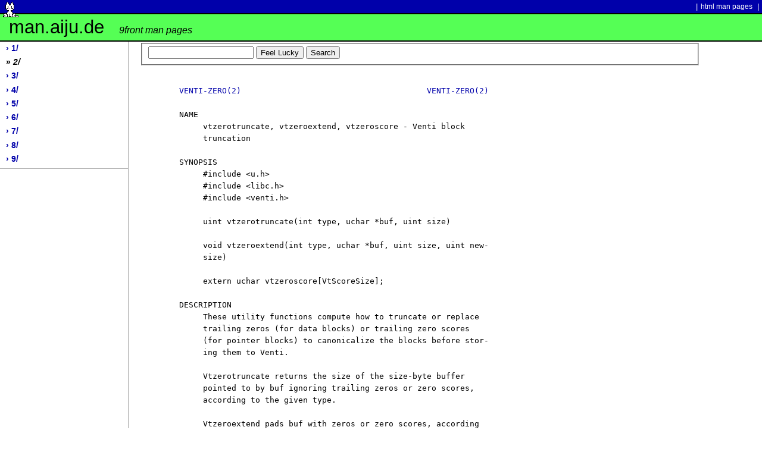

--- FILE ---
content_type: text/html
request_url: https://man.aiju.de/2/venti-zero
body_size: 3569
content:
<!DOCTYPE HTML>
<html>
<head>

    <title>venti-zero page from Section 2 of the /2/venti-zero manual</title>
	<script>NekoType="white"</script>
	<script src="//webneko.net/n200504.js"></script>

    <link rel="stylesheet" href="/pub/style/style.css" type="text/css" media="screen, handheld" title="default">
    <link rel="shortcut icon" href="/favicon.ico" type="image/vnd.microsoft.icon">

    <meta charset="UTF-8">
    <meta http-equiv="Content-Type" content="text/html; charset=UTF-8"> 



    

</head>
<body>

<div id="header">
    <div class="superHeader">
    <div class="left">
    </div>

    <div class="right">

      <span class="doNotDisplay">Related sites:</span>
      | <a href="http://man2.aiju.de">html man pages</a> |
    </div>

    </div>

    <div class="midHeader">
    <h1 class="headerTitle"><a href="/">man.aiju.de <span id="headerSubTitle">9front man pages</span></a></h1>
    </div>
    
    <div class="subHeader"><br></div>
</div>

    <div id="side-bar">
        <div>
<ul>
<!-- /2/venti-zero/;/1/;0-->
<li><a href="/1/">&rsaquo; 1/</a></li>
<!-- /2/venti-zero/;/2/;1-->
<li><a href="/2/" class="thisPage">&raquo;<i> 2/</i></a></li>
<!-- /2/venti-zero/;/3/;0-->
<li><a href="/3/">&rsaquo; 3/</a></li>
<!-- /2/venti-zero/;/4/;0-->
<li><a href="/4/">&rsaquo; 4/</a></li>
<!-- /2/venti-zero/;/5/;0-->
<li><a href="/5/">&rsaquo; 5/</a></li>
<!-- /2/venti-zero/;/6/;0-->
<li><a href="/6/">&rsaquo; 6/</a></li>
<!-- /2/venti-zero/;/7/;0-->
<li><a href="/7/">&rsaquo; 7/</a></li>
<!-- /2/venti-zero/;/8/;0-->
<li><a href="/8/">&rsaquo; 8/</a></li>
<!-- /2/venti-zero/;/9/;0-->
<li><a href="/9/">&rsaquo; 9/</a></li>
</ul>
        </div>
    </div>

<div id="main-copy">

<form action="" method="POST">
<fieldset>
    <input type="text" name="wman_search" value="" />
    <input type="submit" name="go" value="Feel Lucky" />
    <input type="submit" value="Search" />


</fieldset>
</form>


<pre>

     <a href="../2/VENTI-ZERO">VENTI-ZERO(2)</a>                                       <a href="../2/VENTI-ZERO">VENTI-ZERO(2)</a>

     NAME
          vtzerotruncate, vtzeroextend, vtzeroscore - Venti block
          truncation

     SYNOPSIS
          #include &lt;u.h&gt;
          #include &lt;libc.h&gt;
          #include &lt;venti.h&gt;

          uint vtzerotruncate(int type, uchar *buf, uint size)

          void vtzeroextend(int type, uchar *buf, uint size, uint new-
          size)

          extern uchar vtzeroscore[VtScoreSize];

     DESCRIPTION
          These utility functions compute how to truncate or replace
          trailing zeros (for data blocks) or trailing zero scores
          (for pointer blocks) to canonicalize the blocks before stor-
          ing them to Venti.

          Vtzerotruncate returns the size of the size-byte buffer
          pointed to by buf ignoring trailing zeros or zero scores,
          according to the given type.

          Vtzeroextend pads buf with zeros or zero scores, according
          to the given type, to grow it from size bytes to newsize
          bytes.

          Vtzeroscore is the score of the zero-length block.

     SOURCE
          /sys/src/libventi/zero.c
          /sys/src/libventi/zeroscore.c

     SEE ALSO
          <a href="../2/venti">venti(2)</a>, <a href="../6/venti">venti(6)</a>

     Page 1                       Plan 9             (printed 1/21/26)


</pre>


</div>

<div id="footer">
<br class="doNotDisplay doNotPrint" />

<div class="left"><a href="http://werc.cat-v.org/">Powered by werc</a></div>
<div class="right">
<span style='height:2cm'>&nbsp;</span>
</div>
</div>
</body></html>
